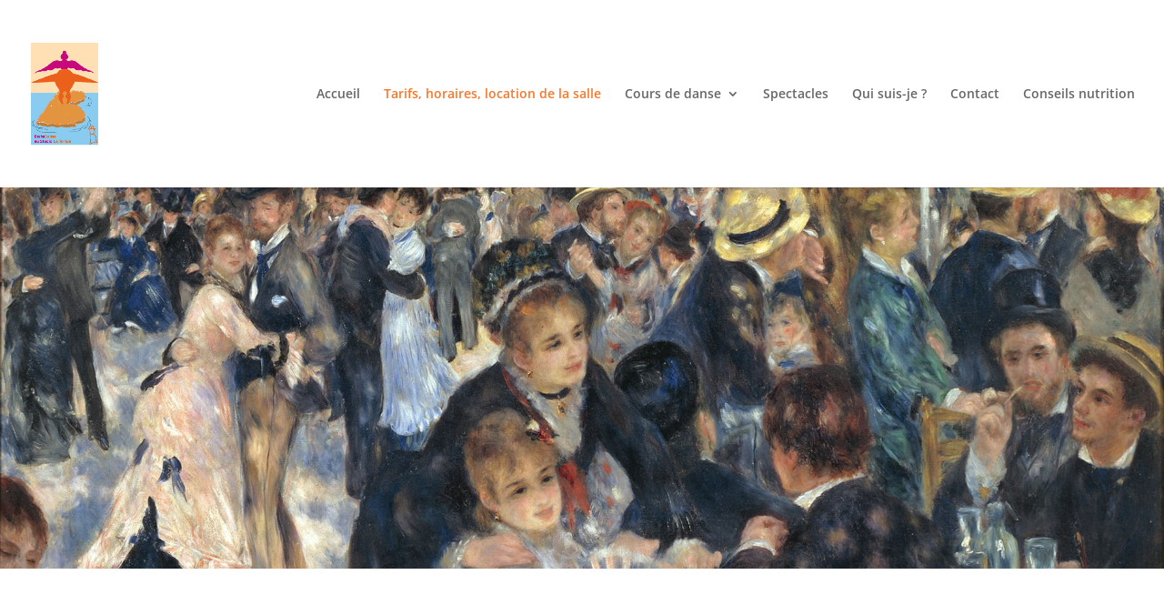

--- FILE ---
content_type: text/css
request_url: https://barbadanse.com/wp-content/et-cache/40/et-core-unified-deferred-40.min.css?ver=1767629307
body_size: 33
content:
.et_pb_section_3.et_pb_section{padding-top:0px;padding-bottom:0px;background-color:#fc7628!important}.et_pb_text_17.et_pb_text{color:#ffffff!important}.et_pb_text_17{font-size:13px}